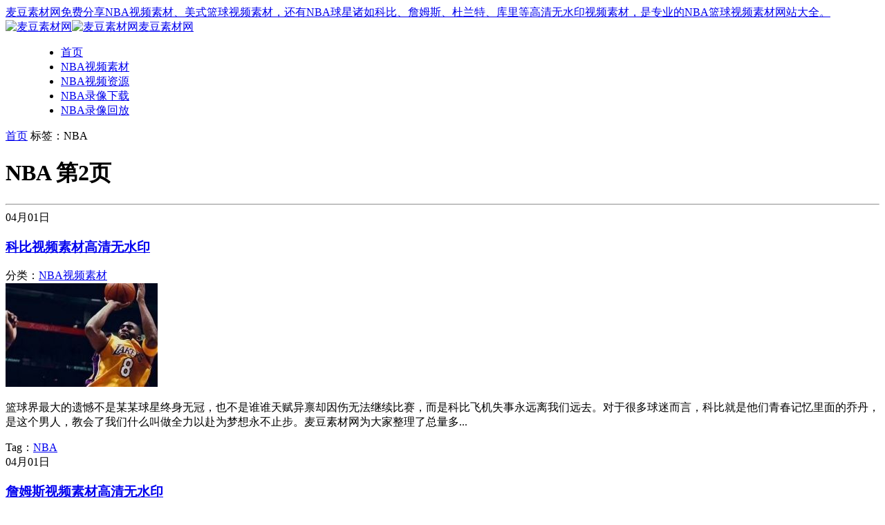

--- FILE ---
content_type: text/html; charset=utf-8
request_url: https://www.mdsucai.com/tags-6/2
body_size: 6337
content:
<!doctype html>
<html>
<head>
	<meta charset="utf-8">
	<meta name="renderer" content="webkit">
	<meta http-equiv="X-UA-Compatible" content="IE=edge,chrome=1">
	<meta http-equiv="Cache-Control" content="no-transform"/> 
	<meta http-equiv="Cache-Control" content="no-siteapp"/>
	<meta name="viewport" content="width=device-width,minimum-scale=1,initial-scale=1">
	    <title>NBA 第2页-麦豆素材网</title><meta name="keywords" content="NBA视频素材,篮球素材,NBA素材,nba视频素材网站,麦豆素材网" /><meta name="description" content="麦豆素材网免费分享NBA视频素材、美式篮球视频素材，还有NBA球星诸如科比、詹姆斯、杜兰特、库里等高清无水印视频素材，是专业的NBA篮球视频素材网站大全。" />	<link rel="stylesheet" type="text/css" href="https://www.mdsucai.com/zb_users/theme/San_Blog1/style/style.css" />
	<link rel="stylesheet" type="text/css" href="https://www.mdsucai.com/zb_users/theme/San_Blog1/style/font-awesome-4.7.0/css/font-awesome.min.css" />
	<script src="https://www.mdsucai.com/zb_system/script/jquery-2.2.4.min.js" type="text/javascript"></script>
  	<script src="https://www.mdsucai.com/zb_system/script/zblogphp.js" type="text/javascript"></script>
	<script src="https://www.mdsucai.com/zb_system/script/c_html_js_add.php" type="text/javascript"></script>
	<script src="https://www.mdsucai.com/zb_users/theme/San_Blog1/style/js/com.js"></script>
	<script src="https://www.mdsucai.com/zb_users/theme/San_Blog1/style/js/slippry.min.js" type="text/javascript"></script>
	<base target="_blank">
<link rel="shortcut icon" href="https://www.mdsucai.com/zb_users/upload/2022/03/202203091646802582946608.ico" type="image/x-icon" />
</head>
<body>
	
<div class="top_wrap"> <span class="gray_light"><a href="#">麦豆素材网免费分享NBA视频素材、美式篮球视频素材，还有NBA球星诸如科比、詹姆斯、杜兰特、库里等高清无水印视频素材，是专业的NBA篮球视频素材网站大全。</a></span></div>
<header class="header">
	<div class="head container">
							<div class="logo">
				<a href="https://www.mdsucai.com/" title="麦豆素材网"><img class="logo-img-pc" src="https://www.mdsucai.com/zb_users/upload/2022/08/202208191660913740349300.png" alt="麦豆素材网"><img class="logo-img-m" src="https://www.mdsucai.com/zb_users/upload/2022/08/202208191660914000224422.png" alt="麦豆素材网">麦豆素材网</a>
			</div>
				<div class="topads">
								</div>

	</div>
	<menu id="monavber" data-type="index" class="header-nav">
		<a class="moble-bars" id="btn-bars"><i class="fa fa-bars fa-fe"></i></a>
		<div class="container">
			<ul class="navbar left">
				<li class="navbar-item"><a href="https://www.mdsucai.com/" title="">首页</a></li><li class="navbar-item"><a href="https://www.mdsucai.com/nbaspsc" title="">NBA视频素材</a></li><li class="navbar-item"><a href="https://www.mdsucai.com/nbaspzy" title="">NBA视频资源</a></li><li class="navbar-item"><a href="https://nbaxz.mdsucai.com/" target="_blank" title="NBA录像下载">NBA录像下载</a></li><li class="navbar-item"><a href="https://www.zsqxz.com/" target="_blank" title="NBA录像回放">NBA录像回放</a></li>			</ul>
		</div>
	</menu>
</header>
<div class="container">
		<div class="content-wrap">
		<div class="content">
			
													
			<div class="main_body">
								   	<div class="breadcrumb">		<a href="https://www.mdsucai.com/" title="首页">首页</a>			<i class="fa fa-angle-right"></i>		标签：NBA	</div>   					<div class="list">
						<div class="list_tit"><h1>NBA 第2页</h1><hr></div>
					</div>
					<div class="tab_box">
																					<article>
	<header>
		<div class="tit">
			<div class="day"><span>04月</span><span class="ri">01日</span></div>
		</div>
		<h3><a href="https://www.mdsucai.com/112.html" title="科比视频素材高清无水印" target="_blank">科比视频素材高清无水印</a></h3>
		<div class="info">
			<span>分类：<a href="https://www.mdsucai.com/nbaspsc" title="科比视频素材高清无水印" target="_blank">NBA视频素材</a></span>
		</div>
	</header>
				<div class="post_img">
			<a href="https://www.mdsucai.com/112.html" title="科比视频素材高清无水印" target="_blank">
				<img src="https://www.mdsucai.com/img/aHR0cHM6Ly93d3cubWRzdWNhaS5jb20vemJfdXNlcnMvdXBsb2FkLzIwMjIvMDQvMjAyMjA0MDExNjQ4NzkxMTEyMjkwNTYwLmpwZw%3D%3D-220-150-4.jpg" alt="科比视频素材高清无水印">
			</a>
		</div>	
		<div class="post_text">
								<p>篮球界最大的遗憾不是某某球星终身无冠，也不是谁谁天赋异禀却因伤无法继续比赛，而是科比飞机失事永远离我们远去。对于很多球迷而言，科比就是他们青春记忆里面的乔丹，是这个男人，教会了我们什么叫做全力以赴为梦想永不止步。麦豆素材网为大家整理了总量多...</p>
			<span>Tag：<a href="https://www.mdsucai.com/tags-6" rel="tag">NBA</a></span>		</div>
</article>																												<article>
	<header>
		<div class="tit">
			<div class="day"><span>04月</span><span class="ri">01日</span></div>
		</div>
		<h3><a href="https://www.mdsucai.com/111.html" title="詹姆斯视频素材高清无水印" target="_blank">詹姆斯视频素材高清无水印</a></h3>
		<div class="info">
			<span>分类：<a href="https://www.mdsucai.com/nbaspsc" title="詹姆斯视频素材高清无水印" target="_blank">NBA视频素材</a></span>
		</div>
	</header>
				<div class="post_img">
			<a href="https://www.mdsucai.com/111.html" title="詹姆斯视频素材高清无水印" target="_blank">
				<img src="https://www.mdsucai.com/img/aHR0cHM6Ly93d3cubWRzdWNhaS5jb20vemJfdXNlcnMvdXBsb2FkLzIwMjIvMDQvMjAyMjA0MDExNjQ4NzgwNDcyMjYzMjA2LmpwZw%3D%3D-220-150-4.jpg" alt="詹姆斯视频素材高清无水印">
			</a>
		</div>	
		<div class="post_text">
								<p>03一代状元，真正的天选之子，詹姆斯从来都是联盟最耀眼的球星之一，哪怕本赛季他已经37岁“高龄”，却依然可以在比赛中数次砍下50+得分，不得不让人惊叹，等哪一天詹姆斯退役之前，他完全有可能超越贾巴尔成为NBA历史得分王，这是一项巨大的荣誉。...</p>
			<span>Tag：<a href="https://www.mdsucai.com/tags-6" rel="tag">NBA</a></span>		</div>
</article>																												<article>
	<header>
		<div class="tit">
			<div class="day"><span>04月</span><span class="ri">01日</span></div>
		</div>
		<h3><a href="https://www.mdsucai.com/110.html" title="库里视频素材高清无水印" target="_blank">库里视频素材高清无水印</a></h3>
		<div class="info">
			<span>分类：<a href="https://www.mdsucai.com/nbaspsc" title="库里视频素材高清无水印" target="_blank">NBA视频素材</a></span>
		</div>
	</header>
				<div class="post_img">
			<a href="https://www.mdsucai.com/110.html" title="库里视频素材高清无水印" target="_blank">
				<img src="https://www.mdsucai.com/img/aHR0cHM6Ly93d3cubWRzdWNhaS5jb20vemJfdXNlcnMvdXBsb2FkLzIwMjIvMDQvMjAyMjA0MDExNjQ4NzgwMTg3MzE0NTIwLmpwZw%3D%3D-220-150-4.jpg" alt="库里视频素材高清无水印">
			</a>
		</div>	
		<div class="post_text">
								<p>最近十年改变NBA格局的那个男人非库里莫属。他用自己精准的投篮重新定义了控球后卫这一角色，从他开始，控球后卫不仅限于组织进攻，还可以爆炸性得分，同时他也成功的将NBA的射程外延至三分线外，让中锋时代成为过去式。麦豆素材网为大家整理了总量多达...</p>
			<span>Tag：<a href="https://www.mdsucai.com/tags-6" rel="tag">NBA</a></span>		</div>
</article>																												<article>
	<header>
		<div class="tit">
			<div class="day"><span>04月</span><span class="ri">01日</span></div>
		</div>
		<h3><a href="https://www.mdsucai.com/109.html" title="韦德视频素材高清无水印" target="_blank">韦德视频素材高清无水印</a></h3>
		<div class="info">
			<span>分类：<a href="https://www.mdsucai.com/nbaspsc" title="韦德视频素材高清无水印" target="_blank">NBA视频素材</a></span>
		</div>
	</header>
				<div class="post_img">
			<a href="https://www.mdsucai.com/109.html" title="韦德视频素材高清无水印" target="_blank">
				<img src="https://www.mdsucai.com/img/aHR0cHM6Ly93d3cubWRzdWNhaS5jb20vemJfdXNlcnMvdXBsb2FkLzIwMjIvMDQvMjAyMjA0MDExNjQ4Nzc5NTkyMTQ4OTczLmpwZw%3D%3D-220-150-4.jpg" alt="韦德视频素材高清无水印">
			</a>
		</div>	
		<div class="post_text">
								<p>韦德是继四大分卫科比、麦迪、艾弗森、卡特之后一位极具实力的得分后卫，年轻还没有经历过膝盖伤势的韦德，在赛场上就像一个BUG般的存在，极快的突破速度让其拥有了闪电侠的美誉，而且，韦德是03一届最早获得成功的，早在2006年他就率队夺得了总冠军...</p>
			<span>Tag：<a href="https://www.mdsucai.com/tags-6" rel="tag">NBA</a></span>		</div>
</article>																												<article>
	<header>
		<div class="tit">
			<div class="day"><span>04月</span><span class="ri">01日</span></div>
		</div>
		<h3><a href="https://www.mdsucai.com/108.html" title="杜兰特视频素材高清无水印" target="_blank">杜兰特视频素材高清无水印</a></h3>
		<div class="info">
			<span>分类：<a href="https://www.mdsucai.com/nbaspsc" title="杜兰特视频素材高清无水印" target="_blank">NBA视频素材</a></span>
		</div>
	</header>
				<div class="post_img">
			<a href="https://www.mdsucai.com/108.html" title="杜兰特视频素材高清无水印" target="_blank">
				<img src="https://www.mdsucai.com/img/aHR0cHM6Ly93d3cubWRzdWNhaS5jb20vemJfdXNlcnMvdXBsb2FkLzIwMjIvMDQvMjAyMjA0MDExNjQ4Nzc5NDQxNTc1Mzc4LmpwZw%3D%3D-220-150-4.jpg" alt="杜兰特视频素材高清无水印">
			</a>
		</div>	
		<div class="post_text">
								<p>外号死神的杜兰特是NBA的最强得分手之一，中锋一般的身高外加修长的臂展，还能有灵活的突破柔和的投篮手感，这样充满天赋的球员是所有防守人员的噩梦，而且杜兰特在场上的大心脏是无与伦比的，数次在比赛最后时刻上演绝地反击，真的让人无法不爱。麦豆素材...</p>
			<span>Tag：<a href="https://www.mdsucai.com/tags-6" rel="tag">NBA</a></span>		</div>
</article>																												<article>
	<header>
		<div class="tit">
			<div class="day"><span>04月</span><span class="ri">01日</span></div>
		</div>
		<h3><a href="https://www.mdsucai.com/107.html" title="哈登视频素材高清无水印" target="_blank">哈登视频素材高清无水印</a></h3>
		<div class="info">
			<span>分类：<a href="https://www.mdsucai.com/nbaspsc" title="哈登视频素材高清无水印" target="_blank">NBA视频素材</a></span>
		</div>
	</header>
				<div class="post_img">
			<a href="https://www.mdsucai.com/107.html" title="哈登视频素材高清无水印" target="_blank">
				<img src="https://www.mdsucai.com/img/aHR0cHM6Ly93d3cubWRzdWNhaS5jb20vemJfdXNlcnMvdXBsb2FkLzIwMjIvMDQvMjAyMjA0MDExNjQ4Nzc4OTU1NzQwNzY5LmpwZw%3D%3D-220-150-4.jpg" alt="哈登视频素材高清无水印">
			</a>
		</div>	
		<div class="post_text">
								<p>在NBA中有不少争议与赞赏并存的球员，哈登就是其中的代表。大家爱他的后撤投篮却对他善于造犯规诟病不断，但这一切都无法抹去哈登作为一个超级得分手的事实，在进攻端，哈登技术是无与伦比的，这也是为什么即便本赛季哈登效率下降依旧是各支球队的补强首选...</p>
			<span>Tag：<a href="https://www.mdsucai.com/tags-6" rel="tag">NBA</a></span>		</div>
</article>																												<article>
	<header>
		<div class="tit">
			<div class="day"><span>03月</span><span class="ri">31日</span></div>
		</div>
		<h3><a href="https://www.mdsucai.com/106.html" title="欧文视频素材高清无水印" target="_blank">欧文视频素材高清无水印</a></h3>
		<div class="info">
			<span>分类：<a href="https://www.mdsucai.com/nbaspsc" title="欧文视频素材高清无水印" target="_blank">NBA视频素材</a></span>
		</div>
	</header>
				<div class="post_img">
			<a href="https://www.mdsucai.com/106.html" title="欧文视频素材高清无水印" target="_blank">
				<img src="https://www.mdsucai.com/img/aHR0cHM6Ly93d3cubWRzdWNhaS5jb20vemJfdXNlcnMvdXBsb2FkLzIwMjIvMDMvMjAyMjAzMzExNjQ4NzE4NDMxMzM1MTg4LmpwZw%3D%3D-220-150-4.jpg" alt="欧文视频素材高清无水印">
			</a>
		</div>	
		<div class="post_text">
								<p>技术全面的欧文在赛场上就是无所不能的存在，即便本赛季因为疫苗的原因引发巨大争议无法出场主场比赛，但是他是欧文啊，只要他还没有退役就能够给予所有人希望，现在完全体的篮网队正在欧文、杜兰特的率领下冲击本赛季总冠军，他们能圆梦么，期待吧。麦豆素材...</p>
			<span>Tag：<a href="https://www.mdsucai.com/tags-6" rel="tag">NBA</a></span>		</div>
</article>																												<article>
	<header>
		<div class="tit">
			<div class="day"><span>03月</span><span class="ri">31日</span></div>
		</div>
		<h3><a href="https://www.mdsucai.com/105.html" title="威少视频素材高清无水印" target="_blank">威少视频素材高清无水印</a></h3>
		<div class="info">
			<span>分类：<a href="https://www.mdsucai.com/nbaspsc" title="威少视频素材高清无水印" target="_blank">NBA视频素材</a></span>
		</div>
	</header>
				<div class="post_img">
			<a href="https://www.mdsucai.com/105.html" title="威少视频素材高清无水印" target="_blank">
				<img src="https://www.mdsucai.com/img/aHR0cHM6Ly93d3cubWRzdWNhaS5jb20vemJfdXNlcnMvdXBsb2FkLzIwMjIvMDMvMjAyMjAzMzExNjQ4NzE4MTI1NTc2MTIxLmpwZw%3D%3D-220-150-4.jpg" alt="威少视频素材高清无水印">
			</a>
		</div>	
		<div class="post_text">
								<p>作为曾经联盟赛场上最具爆炸力的球员，威少职业生涯一直伴随着不少争议，如今转投湖人搭档詹姆斯之后外界对其的非议更是达到了顶峰，不过，威少还是那个威少，一旦站上赛场就拼尽全力，随时准备给球迷带来惊喜。麦豆素材网为大家整理了总量多达3500G的威...</p>
			<span>Tag：<a href="https://www.mdsucai.com/tags-6" rel="tag">NBA</a></span>		</div>
</article>																												<article>
	<header>
		<div class="tit">
			<div class="day"><span>03月</span><span class="ri">31日</span></div>
		</div>
		<h3><a href="https://www.mdsucai.com/104.html" title="安东尼视频素材高清无水印" target="_blank">安东尼视频素材高清无水印</a></h3>
		<div class="info">
			<span>分类：<a href="https://www.mdsucai.com/nbaspsc" title="安东尼视频素材高清无水印" target="_blank">NBA视频素材</a></span>
		</div>
	</header>
				<div class="post_img">
			<a href="https://www.mdsucai.com/104.html" title="安东尼视频素材高清无水印" target="_blank">
				<img src="https://www.mdsucai.com/img/aHR0cHM6Ly93d3cubWRzdWNhaS5jb20vemJfdXNlcnMvdXBsb2FkLzIwMjIvMDMvMjAyMjAzMzExNjQ4NzE3OTE4NzUyNjA4LmpwZw%3D%3D-220-150-4.jpg" alt="安东尼视频素材高清无水印">
			</a>
		</div>	
		<div class="post_text">
								<p>在NBA历史上得分能力超强的球员数不胜数，但是像安东尼这样被称为进攻万花筒的球员可不多。巅峰时期的安东尼在进攻端是超越詹姆斯的存在，当年新秀的时候与詹姆斯对飙砍下40+的场景历历在目，如今职业暮年依旧在为自己的总冠军梦想奋斗，值得每个人尊重...</p>
			<span>Tag：<a href="https://www.mdsucai.com/tags-6" rel="tag">NBA</a></span>		</div>
</article>																												<article>
	<header>
		<div class="tit">
			<div class="day"><span>03月</span><span class="ri">31日</span></div>
		</div>
		<h3><a href="https://www.mdsucai.com/103.html" title="莱昂纳德视频素材高清无水印" target="_blank">莱昂纳德视频素材高清无水印</a></h3>
		<div class="info">
			<span>分类：<a href="https://www.mdsucai.com/nbaspsc" title="莱昂纳德视频素材高清无水印" target="_blank">NBA视频素材</a></span>
		</div>
	</header>
				<div class="post_img">
			<a href="https://www.mdsucai.com/103.html" title="莱昂纳德视频素材高清无水印" target="_blank">
				<img src="https://www.mdsucai.com/img/aHR0cHM6Ly93d3cubWRzdWNhaS5jb20vemJfdXNlcnMvdXBsb2FkLzIwMjIvMDMvMjAyMjAzMzExNjQ4NzE3NjMxNTIyNDY5LmpwZw%3D%3D-220-150-4.jpg" alt="莱昂纳德视频素材高清无水印">
			</a>
		</div>	
		<div class="post_text">
								<p>从一名各方面天赋并不突出的3D球员一路成长为全联盟攻防一体顶级巨星，莱昂纳德的成长经历足够励志，更为重要的是，即便功成名就，莱昂纳德依旧像原来那般低调，被球迷称之为低调的大杀器不是没有道理的，这也是联盟中小编最为喜爱的球员了。麦豆素材网为大...</p>
			<span>Tag：<a href="https://www.mdsucai.com/tags-6" rel="tag">NBA</a></span>		</div>
</article>																		</div>
									<div class="pagebar">
						
					<a href="https://www.mdsucai.com/tags-6"  title="« 首页">首页</a>
							<a href="https://www.mdsucai.com/tags-6" title="‹" >上一页</a>
							<a href="https://www.mdsucai.com/tags-6" title="1" >1</a>
							<span>2</span>
							<a href="https://www.mdsucai.com/tags-6/3" title="3" >3</a>
							<a href="https://www.mdsucai.com/tags-6/3" title="›" >下一页</a>
							<a href="https://www.mdsucai.com/tags-6/11"  title="尾页 »">尾页</a>
				
								</div>
					
				</div>	
									
			</div>
		</div>	
		<div class="sidebar">
				
			
<div class="widget widget_searchpanel">
	<form name="search" method="post" action="https://www.mdsucai.com/zb_system/cmd.php?act=search">
		<input type="text" name="q" placeholder="输入关键词"/><button type="submit" class="submit" value="搜索"><i class="fa fa-search"></i></button>
	</form>
</div>
	<div class="widget widget_hot">
		<h5>热门文章</h5><hr>
		<ul>
							<li><i class="active-1">1</i><a href="https://www.mdsucai.com/110.html" target="_blank">库里视频素材高清无水印</a></li>
		 			<li><i class="active-2">2</i><a href="https://www.mdsucai.com/70.html" target="_blank">国内外精剪NBA篮球集锦视频素材 超3000款以上</a></li>
		 			<li><i class="active-3">3</i><a href="https://www.mdsucai.com/112.html" target="_blank">科比视频素材高清无水印</a></li>
		 			<li><i class="active-4">4</i><a href="https://www.mdsucai.com/106.html" target="_blank">欧文视频素材高清无水印</a></li>
		 			<li><i class="active-5">5</i><a href="https://www.mdsucai.com/113.html" target="_blank">乔丹视频素材高清无水印</a></li>
		 			<li><i class="active-6">6</i><a href="https://www.mdsucai.com/69.html" target="_blank">总量200T=20万G NBA历年比赛视频录像 持续更新中</a></li>
		 			<li><i class="active-7">7</i><a href="https://www.mdsucai.com/111.html" target="_blank">詹姆斯视频素材高清无水印</a></li>
		 			<li><i class="active-8">8</i><a href="https://www.mdsucai.com/14.html" target="_blank">历年NBA总决赛比赛视频录像（1980~2022）</a></li>
		 			<li><i class="active-9">9</i><a href="https://www.mdsucai.com/108.html" target="_blank">杜兰特视频素材高清无水印</a></li>
		 			<li><i class="active-10">10</i><a href="https://www.mdsucai.com/115.html" target="_blank">nba剪辑素材在哪找 nba篮球剪辑素材如何下载</a></li>
		 		</ul>
	</div>
	
<div class="widget">
	<h5>热评文章</h5><hr>
	<ul>
	       		<li><a href="https://www.mdsucai.com/14.html" target="_blank">历年NBA总决赛比赛视频录像（1980~2022）</a></li>
				<li><a href="https://www.mdsucai.com/19.html" target="_blank">约基奇生涯全部比赛视频录像</a></li>
				<li><a href="https://www.mdsucai.com/20.html" target="_blank">莫兰特生涯全部比赛视频录像</a></li>
				<li><a href="https://www.mdsucai.com/21.html" target="_blank">德文布克生涯全部比赛视频录像</a></li>
				<li><a href="https://www.mdsucai.com/22.html" target="_blank">克莱汤普森生涯全部比赛视频录像</a></li>
				<li><a href="https://www.mdsucai.com/23.html" target="_blank">特雷杨生涯全部比赛视频录像</a></li>
				<li><a href="https://www.mdsucai.com/24.html" target="_blank">恩比德生涯全部比赛视频录像</a></li>
				<li><a href="https://www.mdsucai.com/25.html" target="_blank">阿尔德里奇生涯全部比赛视频录像</a></li>
				<li><a href="https://www.mdsucai.com/97.html" target="_blank">霍华德视频素材高清无水印</a></li>
				<li><a href="https://www.mdsucai.com/26.html" target="_blank">维金斯生涯全部比赛视频录像</a></li>
				
			</ul>
</div>
			

<div class="widget widget-tie divTags">	
			<h5>标签云</h5>
		<hr>
	  
				<ul><li><a title="NBA" href="https://www.mdsucai.com/tags-6">NBA<span class="tag-count"> (105)</span></a></li>
<li><a title="集锦" href="https://www.mdsucai.com/tags-77">集锦<span class="tag-count"> (7)</span></a></li>
<li><a title="街球" href="https://www.mdsucai.com/tags-78">街球<span class="tag-count"> (1)</span></a></li>
<li><a title="野球场" href="https://www.mdsucai.com/tags-79">野球场<span class="tag-count"> (1)</span></a></li>
<li><a title="斗牛" href="https://www.mdsucai.com/tags-80">斗牛<span class="tag-count"> (1)</span></a></li>
<li><a title="篮球" href="https://www.mdsucai.com/tags-81">篮球<span class="tag-count"> (2)</span></a></li>
<li><a title="NCAA" href="https://www.mdsucai.com/tags-82">NCAA<span class="tag-count"> (1)</span></a></li>
<li><a title="WNBA" href="https://www.mdsucai.com/tags-83">WNBA<span class="tag-count"> (1)</span></a></li>
<li><a title="女篮" href="https://www.mdsucai.com/tags-84">女篮<span class="tag-count"> (1)</span></a></li>
<li><a title="科比" href="https://www.mdsucai.com/tags-85">科比<span class="tag-count"> (1)</span></a></li>
<li><a title="世界杯" href="https://www.mdsucai.com/tags-86">世界杯<span class="tag-count"> (1)</span></a></li>
<li><a title="BIG3" href="https://www.mdsucai.com/tags-87">BIG3<span class="tag-count"> (1)</span></a></li>
<li><a title="艾弗森" href="https://www.mdsucai.com/tags-88">艾弗森<span class="tag-count"> (1)</span></a></li>
<li><a title="阿里纳斯" href="https://www.mdsucai.com/tags-89">阿里纳斯<span class="tag-count"> (1)</span></a></li>
<li><a title="NBA视频素材" href="https://www.mdsucai.com/tags-90">NBA视频素材<span class="tag-count"> (5)</span></a></li>
<li><a title="NBA素材" href="https://www.mdsucai.com/tags-91">NBA素材<span class="tag-count"> (5)</span></a></li>
<li><a title="篮球视频素材" href="https://www.mdsucai.com/tags-92">篮球视频素材<span class="tag-count"> (2)</span></a></li>
</ul>
	</div>	 




                

     
<div class="widget widget-tie divLinkage">	
			<h5>友情链接</h5>
		<hr>
	  
				<ul><li class="link-item"><a href="https://www.pssucaiw.com/" target="_blank" title="风景视频素材">风景视频素材</a></li><li class="link-item"><a href="https://www.jieyasucai.com/" target="_blank" title="解压视频素材">解压视频素材</a></li><li class="link-item"><a href="https://www.aemobanw.com/" target="_blank" title="搞笑视频素材">搞笑视频素材</a></li><li class="link-item"><a href="https://zuqiuxz.nmsucai.com/" target="_blank" title="足球录像下载">足球录像下载</a></li><li class="link-item"><a href="https://www.gwsucai.com/" target="_blank" title="3D打印模型素材网站">3D打印模型素材网站</a></li></ul>
	</div>	 




                

     			<div id="module" class="following"> 
                
            </div>
		</div>	
</div>
<footer class="footer">
		© 2022-2023 麦豆素材网 <script>
var _hmt = _hmt || [];
(function() {
  var hm = document.createElement("script");
  hm.src = "https://hm.baidu.com/hm.js?2e63054ce00ce4a9ee6d131ec85e6fdc";
  var s = document.getElementsByTagName("script")[0]; 
  s.parentNode.insertBefore(hm, s);
})();
</script> <a href="https://beian.miit.gov.cn" target="_blank" rel="nofollow noopener">桂ICP备2021002206号-6</a> <a href="https://beian.mps.gov.cn/#/query/webSearch?code=桂公网安备45092202000124号" rel="noreferrer" target="_blank"><img src="https://www.mdsucai.com/zb_users/upload/2025/04/20250407105337174399441732892.png"  width="12" />&thinsp;&thinsp;桂公网安备45092202000124号</a></footer>
<div id="gotop"> 
	<span id="gttop" onclick="return false;" title="返回顶部">
		<i class="fa fa-arrow-up"></i>
	</span>
</div>
<script type="text/javascript" src="https://www.mdsucai.com/zb_users/theme/San_Blog1/style/js/function.js"></script>
</body>
</html><!--114.11 ms , 11 queries , 5686kb memory , 0 error-->